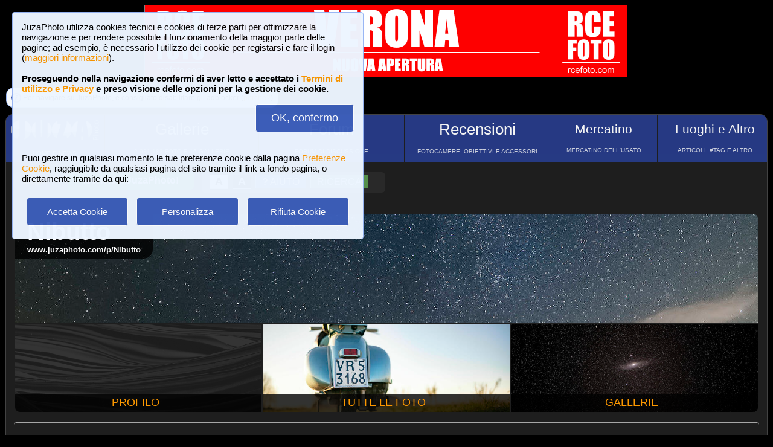

--- FILE ---
content_type: text/html; charset=UTF-8
request_url: https://www.juzaphoto.com/me.php?p=10649&pg=galleries&l=it
body_size: 6287
content:
<!DOCTYPE html><html lang="it"><head><meta http-equiv="Content-Type" content="text/html; charset=UTF-8"> 
<meta name='description' content='Gallerie fotografiche di Nibutto : colori, bianco nero, HDR...' ><title>Gallerie fotografiche di Nibutto | JuzaPhoto</title>
<script type="text/javascript" src="https://dynamic.rcefoto.com/jsapi/rcefoto-v1.js" async></script><meta property="og:image" content="https://img2.juzaphoto.com/001/shared_files/uploads/1444620.jpg" /><script>
	function change_image_new1() {
	foto01.style.display='block';
	foto02.style.display='none';
	foto03.style.display='none';
		
	icona01.style.opacity='0.4';
	icona02.style.opacity='1.0';
	icona03.style.opacity='1.0';
}

function change_image_new2() {
	foto01.style.display='none';
	foto02.style.display='block';
	foto03.style.display='none';
				
	icona02.style.opacity='0.4';
	icona01.style.opacity='1.0';
	icona03.style.opacity='1.0';
}

function change_image_new3() {
	foto01.style.display='none';
	foto02.style.display='none';
	foto03.style.display='block';
				
	icona03.style.opacity='0.4';
	icona01.style.opacity='1.0';
	icona02.style.opacity='1.0';
}
</script>


<script>
function ajax_brandlist(listboxname,boxname,brandname,lenscam,xlingua,numero_select) {
	if (window.XMLHttpRequest)  { // code for IE7+, Firefox, Chrome, Opera, Safari
		xmlhttp=new XMLHttpRequest();
	}
	else  { // code for IE6, IE5
		xmlhttp=new ActiveXObject("Microsoft.XMLHTTP");
	}
	xmlhttp.onreadystatechange=function()  {
		if (xmlhttp.readyState==4 && xmlhttp.status==200)   {
			eval("document.getElementById('"+listboxname+"').innerHTML=xmlhttp.responseText;");
		}
	}
	xmlhttp.open("GET","pages/brandlist.php?listboxname="+listboxname+"&boxname="+boxname+"&brand="+brandname+"&lenscam="+lenscam+"&l="+xlingua+"&numero_select="+numero_select);
	xmlhttp.send();
}

function ajax_brandlist_prezzi(listboxname,boxname,brandname,lenscam,xlingua) {
	if (window.XMLHttpRequest)  { // code for IE7+, Firefox, Chrome, Opera, Safari
		xmlhttp=new XMLHttpRequest();
	}
	else  { // code for IE6, IE5
		xmlhttp=new ActiveXObject("Microsoft.XMLHTTP");
	}
	xmlhttp.onreadystatechange=function()  {
		if (xmlhttp.readyState==4 && xmlhttp.status==200)   {
			eval("document.getElementById('"+listboxname+"').innerHTML=xmlhttp.responseText;");
		}
	}
	xmlhttp.open("GET","pages/brandlist_prezzi.php?listboxname="+listboxname+"&boxname="+boxname+"&brand="+brandname+"&lenscam="+lenscam+"&l="+xlingua);
	xmlhttp.send();
}
</script>

<script language="javascript" type="text/javascript">

function toggle_arrows_opacity() {
	var e = document.getElementById('photo_arrow_l');
	if(e.style.opacity == '0')	e.style.opacity = '1.0';
	else	e.style.opacity = '0';
	
	var g = document.getElementById('photo_arrow_r');
	if(g.style.opacity == '0')	g.style.opacity = '1.0';
	else	g.style.opacity = '0';
	
	var h = document.getElementById('photo_arrow_down');
	if(h.style.opacity == '0')	h.style.opacity = '1.0';
	else	h.style.opacity = '0';
	
	var up = document.getElementById('photo_arrow_up');
	if(up.style.opacity == '0')	up.style.opacity = '1.0';
	else	up.style.opacity = '0';
}

	function add_bbcode2(codice_bb1, codice_bb2, nmodulo, narea) {
		if (document.selection) {
			eval("document." + nmodulo + "." + narea + ".focus()")
			selectedText = document.selection.createRange();
			selectedText.text = codice_bb1 + selectedText.text + codice_bb2;		
		}
		else { 
			var selectedText;
			var newText;
			var scrollTop = eval("document." + nmodulo + "." + narea + ".scrollTop");
			var scrollLeft = eval("document." + nmodulo + "." + narea + ".scrollLeft");
			var startPos = eval("document." + nmodulo + "." + narea + ".selectionStart");
			var endPos = eval("document." + nmodulo + "." + narea + ".selectionEnd");
			selectedText = eval("document." + nmodulo + "." + narea + ".value.substring(startPos, endPos)");
			newText = codice_bb1 += selectedText += codice_bb2;
			var beforeText = eval("document." + nmodulo + "." + narea + ".value.substring(0, startPos)");
			var afterText = eval("document." + nmodulo + "." + narea + ".value.substring(endPos)");
			eval("document." + nmodulo + "." + narea + ".value = beforeText += newText +=afterText");
			eval("document." + nmodulo + "." + narea + ".scrollTop= scrollTop");
			eval("document." + nmodulo + "." + narea + ".scrollLeft= scrollLeft");
		}
}

function showUser2(user,topic,nosi,lingualike) {
	if (window.XMLHttpRequest)  { // code for IE7+, Firefox, Chrome, Opera, Safari
		xmlhttp=new XMLHttpRequest();
	}
	else  { // code for IE6, IE5
		xmlhttp=new ActiveXObject("Microsoft.XMLHTTP");
	}
	xmlhttp.onreadystatechange=function()  {
		if (xmlhttp.readyState==4 && xmlhttp.status==200)   {
			eval("document.getElementById(" + topic + ").innerHTML=xmlhttp.responseText;");
		}
	}
	xmlhttp.open("GET","pages/like2.php?user="+user+"&t="+topic+"&nosi="+nosi+"&l="+lingualike);
	xmlhttp.send();
}

function juzaajax(topic2,nosi2,linguasegn) {
	if (window.XMLHttpRequest)  { // code for IE7+, Firefox, Chrome, Opera, Safari
		xmlhttp=new XMLHttpRequest();
	}
	else  { // code for IE6, IE5
		xmlhttp=new ActiveXObject("Microsoft.XMLHTTP");
	}
	xmlhttp.onreadystatechange=function()  {
		if (xmlhttp.readyState==4 && xmlhttp.status==200)   {
			eval("document.getElementById('segn" + topic2 + "').innerHTML=xmlhttp.responseText;");
		}
	}
	xmlhttp.open("GET","zembd_segnalibri.php?t="+topic2+"&nosi="+nosi2+"&l="+linguasegn);
	xmlhttp.send();
}

function ajax_segnalibrinomail(topic2,nosi2,linguasegn) {
	if (window.XMLHttpRequest)  { // code for IE7+, Firefox, Chrome, Opera, Safari
		xmlhttp=new XMLHttpRequest();
	}
	else  { // code for IE6, IE5
		xmlhttp=new ActiveXObject("Microsoft.XMLHTTP");
	}
	xmlhttp.onreadystatechange=function()  {
		if (xmlhttp.readyState==4 && xmlhttp.status==200)   {
			eval("document.getElementById('segn_nomail" + topic2 + "').innerHTML=xmlhttp.responseText;");
		}
	}
	xmlhttp.open("GET","zembd_segnalibri_nomail.php?t="+topic2+"&nosi="+nosi2+"&l="+linguasegn);
	xmlhttp.send();
}

function ajax_bannerclicks(bannerid) {
	if (window.XMLHttpRequest)  { // code for IE7+, Firefox, Chrome, Opera, Safari
		xmlhttp=new XMLHttpRequest();
	}
	else  { // code for IE6, IE5
		xmlhttp=new ActiveXObject("Microsoft.XMLHTTP");
	}
	xmlhttp.open("GET","zembd_counter.php?idbanner="+bannerid);
	xmlhttp.send();
}
</script><link href="/juza37.css" rel=stylesheet type="text/css"> 
<script type="text/javascript">
function Set_Cookie( name, value, expires, path, domain, secure )
{
// set time, it's in milliseconds
var today = new Date();
today.setTime( today.getTime() );

if ( expires )
{
expires = expires * 1000 * 60 * 60 * 24;
}
var expires_date = new Date( today.getTime() + (expires) );

document.cookie = name + "=" +escape( value ) +
( ( expires ) ? ";expires=" + expires_date.toGMTString() : "" ) +
( ( path ) ? ";path=" + path : "" ) +
( ( domain ) ? ";domain=" + domain : "" ) +
( ( secure ) ? ";secure" : "" );
}
</script>	<script type="text/javascript">
	function toggle_visibility(id) {
		var e = document.getElementById(id);
		if(e.style.display == 'none')	e.style.display = 'block';
		else	e.style.display = 'none';
	}
	</script>
	
	<script type="text/javascript">
	function toggle_visibility_inline(id) {
		var e = document.getElementById(id);
		if(e.style.display == 'none')	e.style.display = 'inline-block';
		else	e.style.display = 'none';
	}
	
	function toggle_visibility_inline2(id) {
		var e = document.getElementById(id);
		e.style.display = 'inline-block';
	}
	</script>
	
	<script type="text/javascript">
	function toggle_visibility2(id) {
		var e = document.getElementById(id);
		e.style.display = 'block';
	}
	function toggle_visibility3(id) {
		var e = document.getElementById(id);
		e.style.display = 'none';
	}
	</script>
	</head><body>	<div id="fb-root"></div>
	<script>(function(d, s, id) {
	  var js, fjs = d.getElementsByTagName(s)[0];
	  if (d.getElementById(id)) return;
	  js = d.createElement(s); js.id = id;
	  js.src = "//connect.facebook.net/en_US/sdk.js#xfbml=1&version=v2.5";
	  fjs.parentNode.insertBefore(js, fjs);
	}(document, 'script', 'facebook-jssdk'));</script>
	



	<script type="text/javascript">
	(function(d){
	  var f = d.getElementsByTagName('SCRIPT')[0], p = d.createElement('SCRIPT');
	  p.type = 'text/javascript';
	  p.async = true;
	  p.src = '//assets.pinterest.com/js/pinit.js';
	  f.parentNode.insertBefore(p, f);
	}(document));
	</script> <!--googleoff: index--><div style="margin-left: auto; margin-right: auto; width: 802px; margin-top:4px"><a onclick="ajax_bannerclicks('728');" href="https://www.rcefoto.com/catalogo/" rel="nofollow" target="_blank"><img style="width:800px; height:120px"  src="https://img2.juzaphoto.com/001/shared_files/rce_banner/zbnr_1762349756.jpg" alt="RCE Foto"></a></div><br> <!--googleon: index--> <!--googleoff: index--><div style="max-width:1260px; min-width: 1000px;	margin-left: auto; margin-right: auto;"><div class="s_bluebox" style="margin-bottom:7px; margin-top:-5px; position: relative; overflow: hidden; text-align:center; display: inline-block; border-radius:12px; font-size:12px; padding:8px; background-color:#F7F9FB; "><a href="article.php?l=it&article=adblock" style="z-index:999; background-color:transparent; width:150%; height:70px; position: absolute; top:-15px; left:-15px"></a><img style="width:16px; margin-bottom:-4px" src="shared_files/layout/i_info.png" alt="(i)"> Per navigare su JuzaPhoto, &egrave; consigliato disabilitare gli adblocker (<a href="article.php?l=it&article=adblock">perch&egrave;?</a>)</div><br></div><!--googleon: index--><div class="s_main_div_flex" style="min-width: 1100px;"><nav><table style="opacity:0.95; font-size:17px; width:101%; text-align:center; border-spacing:1px; margin:0px; position: absolute; top:-2px; left:-3px;"><tr><td class="s_mainmenu2018" style="border-top-left-radius:3px; position:relative; width:13%; overflow:hidden; padding:0px; padding-top:8px; color:#FFFFFF; line-height: normal; font-size:12px"><a style="z-index:999; width:120%; height:120%; position: absolute; top:-4px; left:-4px" href="/home.php?l=it"></a><img src="/shared_files/layout/logojuza_2.png" style="width:94%; margin-left:-7px"  alt="JuzaPhoto"><div style="opacity:1; font-size:10px; line-height: 140%; padding:8px; margin-top:3px">HOME E NEWS</div></td><td class="s_mainmenu2018" style="position:relative; width:20%; overflow:hidden; padding:0px; padding-top:8px; color:#FFFFFF; line-height: normal; font-size:12px"><a style="z-index:999; width:120%; height:120%; position: absolute; top:-4px; left:-4px" href="/gallerie.php?l=it"></a><span style="font-size:26px">Gallerie</span><br><div style="opacity:0.8; font-size:10px; line-height: 140%; padding:8px; margin-top:6px">2,931,182 FOTO E 16 GALLERIE</div></td><td class="s_mainmenu2018" style="position:relative; width:19%; overflow:hidden; padding:0px; padding-top:8px; color:#FFFFFF; line-height: normal; font-size:12px"><a style="z-index:999; width:120%; height:120%; position: absolute; top:-4px; left:-4px" href="/forum.php?l=it"></a><span style="font-size:26px">Forum</span><br><div style="opacity:0.8; font-size:10px; line-height: 140%; padding:8px; margin-top:6px">FORUM DI DISCUSSIONE</div></td><td class="s_mainmenu2018" style="position:relative; width:19%; overflow:hidden; padding:0px; padding-top:8px; color:#FFFFFF; line-height: normal; font-size:12px"><a style="z-index:999; width:120%; height:120%; position: absolute; top:-4px; left:-4px" href="/recensione.php?l=it"></a><span style="font-size:26px">Recensioni</span><br><div style="opacity:0.8; font-size:10px; line-height: 140%; padding:8px; margin-top:6px">FOTOCAMERE, OBIETTIVI E ACCESSORI</div></td><td class="s_mainmenu2018" style="position:relative; width:14%; overflow:hidden; padding:0px; padding-top:8px; color:#FFFFFF; line-height: normal; font-size:12px"><a style="z-index:999; width:120%; height:120%; position: absolute; top:-4px; left:-4px" href="/mercatino.php?l=it"></a><span style="font-size:21px">Mercatino</span><br><div style="opacity:0.8; font-size:10px; line-height: 140%; padding:8px; margin-top:8px">MERCATINO DELL&#39;USATO</div></td><td class="s_mainmenu2018" style="border-top-right-radius:3px; position:relative; width:15%; overflow:hidden; padding:0px; padding-top:8px; color:#FFFFFF; line-height: normal; font-size:12px"><a style="z-index:999; width:120%; height:120%; position: absolute; top:-4px; left:-4px" href="/plaza.php?l=it"></a><span style="font-size:21px">Luoghi e Altro</span><br><div style="opacity:0.8; font-size:10px; line-height: 140%; padding:8px; margin-top:8px">ARTICOLI, #TAG E ALTRO</div></td></tr></table></nav><br><br><br><br><br><table style="width:100%; font-size:16px"><tr><td><table style="float:left; margin-left:10px; border-spacing:1px;"><tr><td style="padding:6px; min-height:22px; padding-left:15px; padding-right:15px; border-top-left-radius:6px; border-bottom-left-radius:6px;" class="s_tablerow"><a href="#" onclick="toggle_visibility('loginbox'); return false">Login <img style="width:14px; margin-bottom:2px" src="/shared_files/layout/logout2b.gif" alt="Logout"></a></td><td style="padding:6px; min-height:22px; padding-left:25px; padding-right:25px; border-top-right-radius:6px; border-bottom-right-radius:6px; background-color:green"><a href="/join.php?l=it"><b><span style="color:white">Iscriviti a JuzaPhoto!</span></b></a></td></tr></table><div id="barra_juza" style=" position:relative; height:34px; background-color:#292929; border-radius:6px; float:left; margin-left:12px; padding-right:10px; margin-top:2px;"><div style="float:left; margin:5px; opacity:0.9">&nbsp; <a href="javascript:location.reload(true)" onclick="Set_Cookie( 'juzaphoto', 'white', '180', '/', '', '' )"><span style="margin-right:3px; height: 24px; background-color:#FFFFFF; border-style:solid; border-width:1px; border-color: #CBCBCB; font-size:18px; color: #000000; padding-top:0px; padding-bottom:2px; padding-left:8px; padding-right:8px"><b>A</b></span></a> <a href="javascript:location.reload(true)" onclick="Set_Cookie( 'juzaphoto', 'black', '180', '/', '', '' )"><span style="margin-right:3px; height: 24px; background-color:#000000; border-style:solid; border-width:1px; border-color: #CBCBCB; font-size:18px; color: #FFFFFF; padding-top:0px; padding-bottom:2px; padding-left:8px; padding-right:8px"><b>A</b></span></a> <a href="article.php?l=it&amp;article=faq"><span style="margin-right:3px; height: 24px; background-color:#3754AA; border-style:solid; border-width:1px; border-color: #8BA2E6; font-size:16px; color: #FFFFFF; padding:2px; padding-left:10px; padding-right:10px"><b>?</b> AIUTO</span></a> <a href="statistiche.php?m=ricerca&amp;l=it"><span style="margin-right:3px; width: 116px; height: 24px; background-color:#5B9B4F; border-style:solid; border-width:1px; border-color: #B8DEB1; font-size:16px; color: #FFFFFF; padding:2px; padding-left:10px; padding-right:10px">RICERCA</span></a></div><div id="facebook" style="float:left; margin:5px; margin-top:7px; max-width:97px; overflow: hidden"><div class="fb-share-button" data-layout="button_count"></div></div>
</div></td></tr></table><div class="s_bluebox" style="z-index:99999; position:fixed; top:20px; left:20px; width:550px; border-radius:4px; opacity: 0.98; font-size:15px; padding:15px; ">JuzaPhoto utilizza cookies tecnici e cookies di terze parti per ottimizzare la navigazione e per rendere possibile il funzionamento della maggior parte delle pagine; ad esempio, &egrave; necessario l'utilizzo dei cookie per registarsi e fare il login (<a href="article.php?l=it&article=terms_service_privacy#cookie">maggiori informazioni</a>). <br><br><b>Proseguendo nella navigazione confermi di aver letto e accettato i <a href="article.php?l=it&article=terms_service_privacy">Termini di utilizzo e Privacy</a> e preso visione delle opzioni per la gestione dei cookie.</b><br><br><div style="text-align:right"><a href="javascript:location.reload(true)" onclick="Set_Cookie( 'juzaphoto_accept_cookie_privacy', 'ok', '360', '/', '', '' )"><span class="s_btn_blue" style="padding:12px; padding-left:25px; padding-right:25px; font-size:18px; font-weight: normal; border-radius:4px; ">OK, confermo</span></a></div><br><br>Puoi gestire in qualsiasi momento le tue preferenze cookie dalla pagina <a href="myprofile.php?l=it&pg=cookie">Preferenze Cookie</a>, raggiugibile da qualsiasi pagina del sito tramite il link a fondo pagina, o direttamente tramite da qui:<br><br><table style="width:100%; text-align:center"><tr><td style="width:33%; padding:4px;"><a href="javascript:location.reload(true)" onclick="Set_Cookie( 'juzaphoto_accept_cookie_privacy', 'ok', '360', '/', '', '' )"><span class="s_btn_blue" style="width:80%; padding:14px; font-size:15px; font-weight: normal; border-radius:4px; ">Accetta Cookie</span></a></td><td style="width:33%; padding:4px;"><a href="myprofile.php?l=it&pg=cookie" onclick="Set_Cookie( 'juzaphoto_accept_cookie_privacy', 'ok', '360', '/', '', '' )"><span class="s_btn_blue" style="width:80%; padding:14px; font-size:15px; font-weight: normal; border-radius:4px; ">Personalizza</span></a></td><td style="width:33%; padding:4px;"><a href="javascript:location.reload(true)" onclick="Set_Cookie( 'juzaphoto_accept_cookie_privacy', 'ok', '360', '/', '', '' ); Set_Cookie( 'juzaphoto_refuse_all_cookies', 'ok', '360', '/', '', '' )" ><span class="s_btn_blue" style="width:80%; padding:14px; font-size:15px; font-weight: normal; border-radius:4px; ">Rifiuta Cookie</span></a></td></tr></table></div><div style="width:98%; margin-left: auto; margin-right: auto; font-size:13px;"><div id="loginbox" class="s_newsbox" style="width:580px; min-height:120px; display:none;"><form name="modulologin" action="join.php?l=it&amp;o=logged" method="post"> Nome Utente <b>o</b> e-mail : <input type="text" name="form_username" size="60" maxlength="100" ><br><br>Password : <input type="password" name="form_psw" size="71" maxlength="100" ><br><br><input type="submit" value="Login" ></form><br>Hai dimenticato password o nome utente? <a href="join.php?l=it&amp;o=nuovapsw">Clicca qui per recuperare i dati!</a></div><br>﻿<table style="width:100%;"><tr><td style="padding:0px;" ><div onMouseOver="toggle_visibility2('btn_cover');" onMouseOut="toggle_visibility3('btn_cover');"><div style="height: 180px; width: 100%; border-top-left-radius:8px; border-top-right-radius:8px; background-image:url('https://img2.juzaphoto.com/001/shared_files/uploads/1444620.jpg'); background-position:center center; background-size:100%; position:relative;"><div style="background-color:#292929; background-color:rgba(0,0,0,0.8); padding:7px; padding-left:20px; padding-right:20px; border-top-left-radius:7px; border-bottom-right-radius:15px; position:absolute; top:0; "><b><span style="font-size:40px;">Nibutto</span><br>www.juzaphoto.com/p/Nibutto</b><br></div><div id="btn_cover" style="position:absolute; top:15px; right:15px; display:none"><a href="mp.php?l=it&amp;o=scrivi&amp;d=10649"><span class="s_btn_blue">Invia Messaggio Privato</span></a> &nbsp; <a href="me.php?p=&amp;l=it&amp;add=10649"><span class="s_btn_green">Aggiungi Amico</span></a></div><img style="width:100%; height:80%" src="../shared_files/layout/spacer.gif" alt=""></div></div></td></tr></table><table style="margin-top:-2px; width:100%; height:150px; font-size:18px"><tr><td style="overflow:hidden; width:33%; position:relative; text-align:center; border-bottom-left-radius:8px; background-image:url('shared_files/layout/empty_cover.png'); background-position:center center; background-size:cover;"><div style="background-color:#292929; background-color:rgba(0,0,0,0.8); padding:4px; position:absolute; bottom:0; right:0; margin-left:auto; height:22px; width:100%;"><a href="me.php?p=10649&amp;pg=profile&amp;l=it">PROFILO</a></div><a href="me.php?p=10649&amp;pg=profile&amp;l=it" style="width:110%; height:400px; position:absolute; top:-15px; left:-15px"></a></td><td style="overflow:hidden; width:33%; position:relative; text-align:center;  background-image:url('https://img5.juzaphoto.com/001/shared_files/uploads/3542749_m.jpg'); background-position:center center; background-size:cover;"><div style="background-color:#292929; background-color:rgba(0,0,0,0.8); padding:4px; position:absolute; bottom:0; right:0; margin-left:auto; height:22px; width:100%;"><a href="me.php?p=10649&amp;pg=allphotos&amp;srt=data&amp;l=it">TUTTE LE FOTO</a></div><a href="me.php?p=10649&amp;pg=allphotos&amp;srt=data&amp;l=it" style="width:110%; height:400px; position:absolute; top:-15px; left:-15px"></a></td><td style="overflow:hidden; width:33%; position:relative; text-align:center; border-bottom-right-radius:8px;background-image:url('https://img2.juzaphoto.com/002/shared_files/uploads/1955220_m.jpg'); background-position:center center; background-size:cover;"><div style="background-color:#292929; background-color:rgba(0,0,0,0.8); padding:4px; position:absolute; bottom:0; right:0; margin-left:auto; height:22px; width:100%;"><a href="me.php?p=10649&amp;pg=galleries&amp;l=it">GALLERIE</a></div><a href="me.php?p=10649&amp;pg=galleries&amp;l=it"  style="width:110%; height:400px; position:absolute; top:-15px; left:-15px"></a></td></tr></table><div style="width:100%;"><br><div class="s_contentdiv" style="padding:10px"><br><i>Tutte le foto contenute in queste gallerie sono copyright <b>Nibutto</b> e non possono essere utilizzate in alcuna forma senza il consenso dell'autore. </i><br><br><a href="statistiche.php?m=statistiche_personali&amp;stats=10649&amp;l=it">Clicca qui</a> per vedere le statistiche di fotocamere, obiettivi e ISO pi&ugrave; utilizzati da Nibutto.<br><br><br><div style="position:relative; padding:0px; overflow:hidden; border-radius:15px"><div style="background-color:#292929; background-color:rgba(0,0,0,0.8); padding:7px; position:absolute; top:0; left:0; margin-left:auto; border-bottom-right-radius:10px;"> &nbsp; ULTIME 10 FOTO PUBBLICATE&nbsp;</div><table style="width:100%; padding:0px; margin:0px;"><tr><td style="padding:0px; margin:0px; width: 10%; background-image:url('https://img5.juzaphoto.com/001/shared_files/uploads/3542763_ms.jpg'); background-position:center center; background-size: cover "><a href="galleria.php?t=3542763&amp;l=it"><img src="shared_files/layout/spacer.gif" style="width: 100%;" alt=""></a></td><td style="padding:0px; margin:0px; width: 10%; background-image:url('https://img5.juzaphoto.com/001/shared_files/uploads/3542762_ms.jpg'); background-position:center center; background-size: cover "><a href="galleria.php?t=3542762&amp;l=it"><img src="shared_files/layout/spacer.gif" style="width: 100%;" alt=""></a></td><td style="padding:0px; margin:0px; width: 10%; background-image:url('https://img5.juzaphoto.com/001/shared_files/uploads/3542761_ms.jpg'); background-position:center center; background-size: cover "><a href="galleria.php?t=3542761&amp;l=it"><img src="shared_files/layout/spacer.gif" style="width: 100%;" alt=""></a></td><td style="padding:0px; margin:0px; width: 10%; background-image:url('https://img5.juzaphoto.com/001/shared_files/uploads/3542754_ms.jpg'); background-position:center center; background-size: cover "><a href="galleria.php?t=3542754&amp;l=it"><img src="shared_files/layout/spacer.gif" style="width: 100%;" alt=""></a></td><td style="padding:0px; margin:0px; width: 10%; background-image:url('https://img5.juzaphoto.com/001/shared_files/uploads/3542753_ms.jpg'); background-position:center center; background-size: cover "><a href="galleria.php?t=3542753&amp;l=it"><img src="shared_files/layout/spacer.gif" style="width: 100%;" alt=""></a></td><td style="padding:0px; margin:0px; width: 10%; background-image:url('https://img5.juzaphoto.com/001/shared_files/uploads/3542749_ms.jpg'); background-position:center center; background-size: cover "><a href="galleria.php?t=3542749&amp;l=it"><img src="shared_files/layout/spacer.gif" style="width: 100%;" alt=""></a></td><td style="padding:0px; margin:0px; width: 10%; background-image:url('https://img2.juzaphoto.com/002/shared_files/uploads/1955220_ms.jpg'); background-position:center center; background-size: cover "><a href="galleria.php?t=1955220&amp;l=it"><img src="shared_files/layout/spacer.gif" style="width: 100%;" alt=""></a></td><td style="padding:0px; margin:0px; width: 10%; background-image:url('https://img2.juzaphoto.com/002/shared_files/uploads/1955207_ms.jpg'); background-position:center center; background-size: cover "><a href="galleria.php?t=1955207&amp;l=it"><img src="shared_files/layout/spacer.gif" style="width: 100%;" alt=""></a></td><td style="padding:0px; margin:0px; width: 10%; background-image:url('https://img2.juzaphoto.com/002/shared_files/uploads/1896323_ms.jpg'); background-position:center center; background-size: cover "><a href="galleria.php?t=1896323&amp;l=it"><img src="shared_files/layout/spacer.gif" style="width: 100%;" alt=""></a></td><td style="padding:0px; margin:0px; width: 10%; background-image:url('https://img2.juzaphoto.com/002/shared_files/uploads/1895035_ms.jpg'); background-position:center center; background-size: cover "><a href="galleria.php?t=1895035&amp;l=it"><img src="shared_files/layout/spacer.gif" style="width: 100%;" alt=""></a></td></tr></table></div><br><br><div style="display:inline-table; width: 280px; text-align:center; padding:10px" ><div style="height: 270px; border-radius:6px; background-image:url('https://img2.juzaphoto.com/001/shared_files/uploads/802304_m.jpg'); background-position:center center; background-size:cover; position:relative; text-align:center; overflow: hidden"><div style="background-color:#292929; background-color:rgba(0,0,0,0.8); padding:7px; height:15px; overflow:hidden; opacity:0.9"><b>Bianco Nero</b></div><a style="width: 110%; height: 110%; z-index:999; position: absolute; top:-5px; left: -5px" href="me.php?pg=76747&amp;l=it"></a><div style="opacity:0.7; background-color:#292929; background-color:rgba(0,0,0,0.8); padding:4px; position:absolute; bottom:0; left:0; margin-left:auto; border-bottom-left-radius:5px; border-top-right-radius:6px;">&nbsp; <i>4 foto, 1 commenti</i> &nbsp;</div></div></div><div style="display:inline-table; width: 280px; text-align:center; padding:10px" ><div style="height: 270px; border-radius:6px; background-image:url('https://img2.juzaphoto.com/001/shared_files/uploads/1437056_m.jpg'); background-position:center center; background-size:cover; position:relative; text-align:center; overflow: hidden"><div style="background-color:#292929; background-color:rgba(0,0,0,0.8); padding:7px; height:15px; overflow:hidden; opacity:0.9"><b>Hdr</b></div><a style="width: 110%; height: 110%; z-index:999; position: absolute; top:-5px; left: -5px" href="me.php?pg=132319&amp;l=it"></a><div style="opacity:0.7; background-color:#292929; background-color:rgba(0,0,0,0.8); padding:4px; position:absolute; bottom:0; left:0; margin-left:auto; border-bottom-left-radius:5px; border-top-right-radius:6px;">&nbsp; <i>2 foto, 1 commenti</i> &nbsp;</div></div></div><div style="display:inline-table; width: 280px; text-align:center; padding:10px" ><div style="height: 270px; border-radius:6px; background-image:url('https://img5.juzaphoto.com/001/shared_files/uploads/3542749_m.jpg'); background-position:center center; background-size:cover; position:relative; text-align:center; overflow: hidden"><div style="background-color:#292929; background-color:rgba(0,0,0,0.8); padding:7px; height:15px; overflow:hidden; opacity:0.9"><b>Colori</b></div><a style="width: 110%; height: 110%; z-index:999; position: absolute; top:-5px; left: -5px" href="me.php?pg=132321&amp;l=it"></a><div style="opacity:0.7; background-color:#292929; background-color:rgba(0,0,0,0.8); padding:4px; position:absolute; bottom:0; left:0; margin-left:auto; border-bottom-left-radius:5px; border-top-right-radius:6px;">&nbsp; <i>11 foto, 14 commenti</i> &nbsp;</div></div></div></div><br><br><br><br></div></div><a class="s_newsbox" style="margin-top:-12px; min-height:0px; padding:3px; padding-right:10px; border-radius:0px; border-top-left-radius:10px; float:right; font-size:24px;" href="#top">&nbsp;&Hat;</a></div><br><div style="text-align:center;">	 <!-- Histats.com  START  (aync)-->
<script type="text/javascript">var _Hasync= _Hasync|| [];
_Hasync.push(['Histats.start', '1,630691,4,0,0,0,00010000']);
_Hasync.push(['Histats.fasi', '1']);
_Hasync.push(['Histats.track_hits', '']);
(function() {
var hs = document.createElement('script'); hs.type = 'text/javascript'; hs.async = true;
hs.src = ('//s10.histats.com/js15_as.js');
(document.getElementsByTagName('head')[0] || document.getElementsByTagName('body')[0]).appendChild(hs);
})();</script>
<noscript><a href="/" target="_blank"><img  src="//sstatic1.histats.com/0.gif?630691&101" alt="contatore stats" border="0"></a></noscript>
<!-- Histats.com  END  --><div class="style_firma" style="display: inline-block; position:relative; top:4px; font-size:12px; font-style:normal"><img src="shared_files/layout/i_info.png" style="width:15px"> <span style="font-size:14px;">JuzaPhoto contiene link affiliati Amazon ed Ebay e riceve una commissione in caso di acquisto attraverso link affiliati.</span><br><br><a onclick="Set_Cookie( 'juzaphotomobile', 'mobile', '30', '/', '', '' );" href="home.php?l=it">Versione per smartphone</a> - <b>juza.ea@gmail.com</b> - <a target="_blank" href="article.php?l=it&amp;article=terms_service_privacy">Termini di utilizzo e Privacy</a> - <a href="myprofile.php?l=it&pg=cookie">Preferenze Cookie</a> - P. IVA 01501900334 - REA 167997- PEC juzaphoto@pec.it<br><br><a href="https://www.juzaphoto.com">www.juzaphoto.com</a> - <a href="https://www.autoelettrica101.it" target="_blank" >www.autoelettrica101.it</a> </div><br><p class="style_firma" style="font-size:12px; letter-spacing: 4px; font-style:normal">Possa la Bellezza Essere Ovunque Attorno a Me</p></div></body></html>